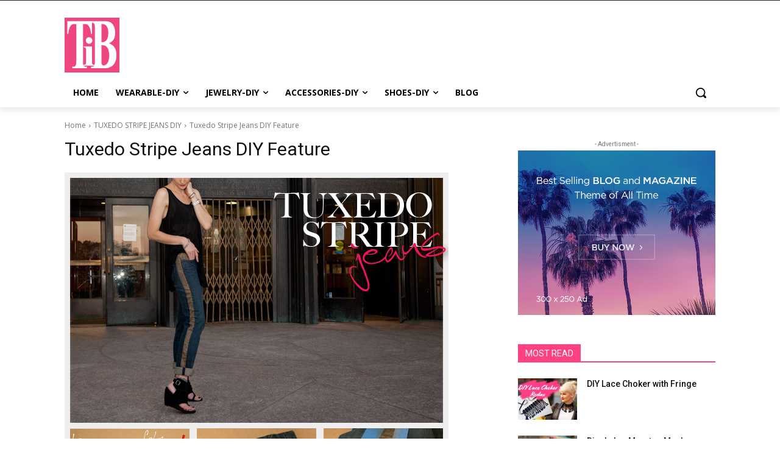

--- FILE ---
content_type: text/html; charset=utf-8
request_url: https://www.google.com/recaptcha/api2/aframe
body_size: 267
content:
<!DOCTYPE HTML><html><head><meta http-equiv="content-type" content="text/html; charset=UTF-8"></head><body><script nonce="yRBe3_uvzS5KGHtQLASAiA">/** Anti-fraud and anti-abuse applications only. See google.com/recaptcha */ try{var clients={'sodar':'https://pagead2.googlesyndication.com/pagead/sodar?'};window.addEventListener("message",function(a){try{if(a.source===window.parent){var b=JSON.parse(a.data);var c=clients[b['id']];if(c){var d=document.createElement('img');d.src=c+b['params']+'&rc='+(localStorage.getItem("rc::a")?sessionStorage.getItem("rc::b"):"");window.document.body.appendChild(d);sessionStorage.setItem("rc::e",parseInt(sessionStorage.getItem("rc::e")||0)+1);localStorage.setItem("rc::h",'1768922721858');}}}catch(b){}});window.parent.postMessage("_grecaptcha_ready", "*");}catch(b){}</script></body></html>